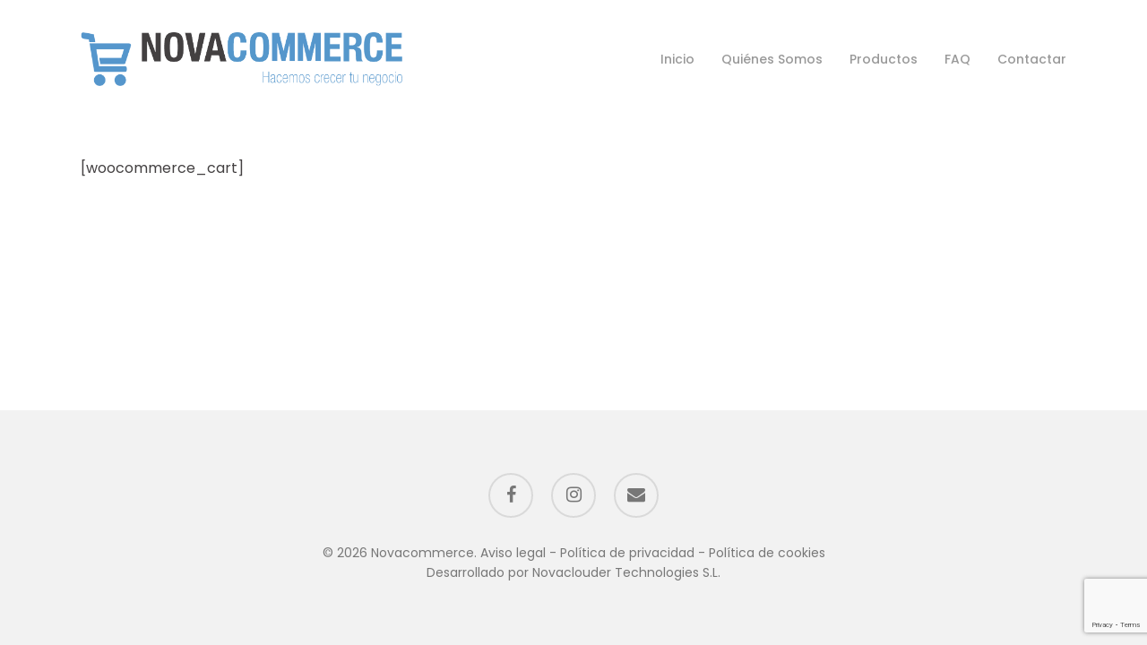

--- FILE ---
content_type: text/html; charset=utf-8
request_url: https://www.google.com/recaptcha/api2/anchor?ar=1&k=6LfYbFoaAAAAAFminibgGKuF1Or1EPtK1cF83XNk&co=aHR0cHM6Ly9ub3ZhY29tbWVyY2UuZXM6NDQz&hl=en&v=PoyoqOPhxBO7pBk68S4YbpHZ&size=invisible&anchor-ms=20000&execute-ms=30000&cb=bderefc5xq10
body_size: 48627
content:
<!DOCTYPE HTML><html dir="ltr" lang="en"><head><meta http-equiv="Content-Type" content="text/html; charset=UTF-8">
<meta http-equiv="X-UA-Compatible" content="IE=edge">
<title>reCAPTCHA</title>
<style type="text/css">
/* cyrillic-ext */
@font-face {
  font-family: 'Roboto';
  font-style: normal;
  font-weight: 400;
  font-stretch: 100%;
  src: url(//fonts.gstatic.com/s/roboto/v48/KFO7CnqEu92Fr1ME7kSn66aGLdTylUAMa3GUBHMdazTgWw.woff2) format('woff2');
  unicode-range: U+0460-052F, U+1C80-1C8A, U+20B4, U+2DE0-2DFF, U+A640-A69F, U+FE2E-FE2F;
}
/* cyrillic */
@font-face {
  font-family: 'Roboto';
  font-style: normal;
  font-weight: 400;
  font-stretch: 100%;
  src: url(//fonts.gstatic.com/s/roboto/v48/KFO7CnqEu92Fr1ME7kSn66aGLdTylUAMa3iUBHMdazTgWw.woff2) format('woff2');
  unicode-range: U+0301, U+0400-045F, U+0490-0491, U+04B0-04B1, U+2116;
}
/* greek-ext */
@font-face {
  font-family: 'Roboto';
  font-style: normal;
  font-weight: 400;
  font-stretch: 100%;
  src: url(//fonts.gstatic.com/s/roboto/v48/KFO7CnqEu92Fr1ME7kSn66aGLdTylUAMa3CUBHMdazTgWw.woff2) format('woff2');
  unicode-range: U+1F00-1FFF;
}
/* greek */
@font-face {
  font-family: 'Roboto';
  font-style: normal;
  font-weight: 400;
  font-stretch: 100%;
  src: url(//fonts.gstatic.com/s/roboto/v48/KFO7CnqEu92Fr1ME7kSn66aGLdTylUAMa3-UBHMdazTgWw.woff2) format('woff2');
  unicode-range: U+0370-0377, U+037A-037F, U+0384-038A, U+038C, U+038E-03A1, U+03A3-03FF;
}
/* math */
@font-face {
  font-family: 'Roboto';
  font-style: normal;
  font-weight: 400;
  font-stretch: 100%;
  src: url(//fonts.gstatic.com/s/roboto/v48/KFO7CnqEu92Fr1ME7kSn66aGLdTylUAMawCUBHMdazTgWw.woff2) format('woff2');
  unicode-range: U+0302-0303, U+0305, U+0307-0308, U+0310, U+0312, U+0315, U+031A, U+0326-0327, U+032C, U+032F-0330, U+0332-0333, U+0338, U+033A, U+0346, U+034D, U+0391-03A1, U+03A3-03A9, U+03B1-03C9, U+03D1, U+03D5-03D6, U+03F0-03F1, U+03F4-03F5, U+2016-2017, U+2034-2038, U+203C, U+2040, U+2043, U+2047, U+2050, U+2057, U+205F, U+2070-2071, U+2074-208E, U+2090-209C, U+20D0-20DC, U+20E1, U+20E5-20EF, U+2100-2112, U+2114-2115, U+2117-2121, U+2123-214F, U+2190, U+2192, U+2194-21AE, U+21B0-21E5, U+21F1-21F2, U+21F4-2211, U+2213-2214, U+2216-22FF, U+2308-230B, U+2310, U+2319, U+231C-2321, U+2336-237A, U+237C, U+2395, U+239B-23B7, U+23D0, U+23DC-23E1, U+2474-2475, U+25AF, U+25B3, U+25B7, U+25BD, U+25C1, U+25CA, U+25CC, U+25FB, U+266D-266F, U+27C0-27FF, U+2900-2AFF, U+2B0E-2B11, U+2B30-2B4C, U+2BFE, U+3030, U+FF5B, U+FF5D, U+1D400-1D7FF, U+1EE00-1EEFF;
}
/* symbols */
@font-face {
  font-family: 'Roboto';
  font-style: normal;
  font-weight: 400;
  font-stretch: 100%;
  src: url(//fonts.gstatic.com/s/roboto/v48/KFO7CnqEu92Fr1ME7kSn66aGLdTylUAMaxKUBHMdazTgWw.woff2) format('woff2');
  unicode-range: U+0001-000C, U+000E-001F, U+007F-009F, U+20DD-20E0, U+20E2-20E4, U+2150-218F, U+2190, U+2192, U+2194-2199, U+21AF, U+21E6-21F0, U+21F3, U+2218-2219, U+2299, U+22C4-22C6, U+2300-243F, U+2440-244A, U+2460-24FF, U+25A0-27BF, U+2800-28FF, U+2921-2922, U+2981, U+29BF, U+29EB, U+2B00-2BFF, U+4DC0-4DFF, U+FFF9-FFFB, U+10140-1018E, U+10190-1019C, U+101A0, U+101D0-101FD, U+102E0-102FB, U+10E60-10E7E, U+1D2C0-1D2D3, U+1D2E0-1D37F, U+1F000-1F0FF, U+1F100-1F1AD, U+1F1E6-1F1FF, U+1F30D-1F30F, U+1F315, U+1F31C, U+1F31E, U+1F320-1F32C, U+1F336, U+1F378, U+1F37D, U+1F382, U+1F393-1F39F, U+1F3A7-1F3A8, U+1F3AC-1F3AF, U+1F3C2, U+1F3C4-1F3C6, U+1F3CA-1F3CE, U+1F3D4-1F3E0, U+1F3ED, U+1F3F1-1F3F3, U+1F3F5-1F3F7, U+1F408, U+1F415, U+1F41F, U+1F426, U+1F43F, U+1F441-1F442, U+1F444, U+1F446-1F449, U+1F44C-1F44E, U+1F453, U+1F46A, U+1F47D, U+1F4A3, U+1F4B0, U+1F4B3, U+1F4B9, U+1F4BB, U+1F4BF, U+1F4C8-1F4CB, U+1F4D6, U+1F4DA, U+1F4DF, U+1F4E3-1F4E6, U+1F4EA-1F4ED, U+1F4F7, U+1F4F9-1F4FB, U+1F4FD-1F4FE, U+1F503, U+1F507-1F50B, U+1F50D, U+1F512-1F513, U+1F53E-1F54A, U+1F54F-1F5FA, U+1F610, U+1F650-1F67F, U+1F687, U+1F68D, U+1F691, U+1F694, U+1F698, U+1F6AD, U+1F6B2, U+1F6B9-1F6BA, U+1F6BC, U+1F6C6-1F6CF, U+1F6D3-1F6D7, U+1F6E0-1F6EA, U+1F6F0-1F6F3, U+1F6F7-1F6FC, U+1F700-1F7FF, U+1F800-1F80B, U+1F810-1F847, U+1F850-1F859, U+1F860-1F887, U+1F890-1F8AD, U+1F8B0-1F8BB, U+1F8C0-1F8C1, U+1F900-1F90B, U+1F93B, U+1F946, U+1F984, U+1F996, U+1F9E9, U+1FA00-1FA6F, U+1FA70-1FA7C, U+1FA80-1FA89, U+1FA8F-1FAC6, U+1FACE-1FADC, U+1FADF-1FAE9, U+1FAF0-1FAF8, U+1FB00-1FBFF;
}
/* vietnamese */
@font-face {
  font-family: 'Roboto';
  font-style: normal;
  font-weight: 400;
  font-stretch: 100%;
  src: url(//fonts.gstatic.com/s/roboto/v48/KFO7CnqEu92Fr1ME7kSn66aGLdTylUAMa3OUBHMdazTgWw.woff2) format('woff2');
  unicode-range: U+0102-0103, U+0110-0111, U+0128-0129, U+0168-0169, U+01A0-01A1, U+01AF-01B0, U+0300-0301, U+0303-0304, U+0308-0309, U+0323, U+0329, U+1EA0-1EF9, U+20AB;
}
/* latin-ext */
@font-face {
  font-family: 'Roboto';
  font-style: normal;
  font-weight: 400;
  font-stretch: 100%;
  src: url(//fonts.gstatic.com/s/roboto/v48/KFO7CnqEu92Fr1ME7kSn66aGLdTylUAMa3KUBHMdazTgWw.woff2) format('woff2');
  unicode-range: U+0100-02BA, U+02BD-02C5, U+02C7-02CC, U+02CE-02D7, U+02DD-02FF, U+0304, U+0308, U+0329, U+1D00-1DBF, U+1E00-1E9F, U+1EF2-1EFF, U+2020, U+20A0-20AB, U+20AD-20C0, U+2113, U+2C60-2C7F, U+A720-A7FF;
}
/* latin */
@font-face {
  font-family: 'Roboto';
  font-style: normal;
  font-weight: 400;
  font-stretch: 100%;
  src: url(//fonts.gstatic.com/s/roboto/v48/KFO7CnqEu92Fr1ME7kSn66aGLdTylUAMa3yUBHMdazQ.woff2) format('woff2');
  unicode-range: U+0000-00FF, U+0131, U+0152-0153, U+02BB-02BC, U+02C6, U+02DA, U+02DC, U+0304, U+0308, U+0329, U+2000-206F, U+20AC, U+2122, U+2191, U+2193, U+2212, U+2215, U+FEFF, U+FFFD;
}
/* cyrillic-ext */
@font-face {
  font-family: 'Roboto';
  font-style: normal;
  font-weight: 500;
  font-stretch: 100%;
  src: url(//fonts.gstatic.com/s/roboto/v48/KFO7CnqEu92Fr1ME7kSn66aGLdTylUAMa3GUBHMdazTgWw.woff2) format('woff2');
  unicode-range: U+0460-052F, U+1C80-1C8A, U+20B4, U+2DE0-2DFF, U+A640-A69F, U+FE2E-FE2F;
}
/* cyrillic */
@font-face {
  font-family: 'Roboto';
  font-style: normal;
  font-weight: 500;
  font-stretch: 100%;
  src: url(//fonts.gstatic.com/s/roboto/v48/KFO7CnqEu92Fr1ME7kSn66aGLdTylUAMa3iUBHMdazTgWw.woff2) format('woff2');
  unicode-range: U+0301, U+0400-045F, U+0490-0491, U+04B0-04B1, U+2116;
}
/* greek-ext */
@font-face {
  font-family: 'Roboto';
  font-style: normal;
  font-weight: 500;
  font-stretch: 100%;
  src: url(//fonts.gstatic.com/s/roboto/v48/KFO7CnqEu92Fr1ME7kSn66aGLdTylUAMa3CUBHMdazTgWw.woff2) format('woff2');
  unicode-range: U+1F00-1FFF;
}
/* greek */
@font-face {
  font-family: 'Roboto';
  font-style: normal;
  font-weight: 500;
  font-stretch: 100%;
  src: url(//fonts.gstatic.com/s/roboto/v48/KFO7CnqEu92Fr1ME7kSn66aGLdTylUAMa3-UBHMdazTgWw.woff2) format('woff2');
  unicode-range: U+0370-0377, U+037A-037F, U+0384-038A, U+038C, U+038E-03A1, U+03A3-03FF;
}
/* math */
@font-face {
  font-family: 'Roboto';
  font-style: normal;
  font-weight: 500;
  font-stretch: 100%;
  src: url(//fonts.gstatic.com/s/roboto/v48/KFO7CnqEu92Fr1ME7kSn66aGLdTylUAMawCUBHMdazTgWw.woff2) format('woff2');
  unicode-range: U+0302-0303, U+0305, U+0307-0308, U+0310, U+0312, U+0315, U+031A, U+0326-0327, U+032C, U+032F-0330, U+0332-0333, U+0338, U+033A, U+0346, U+034D, U+0391-03A1, U+03A3-03A9, U+03B1-03C9, U+03D1, U+03D5-03D6, U+03F0-03F1, U+03F4-03F5, U+2016-2017, U+2034-2038, U+203C, U+2040, U+2043, U+2047, U+2050, U+2057, U+205F, U+2070-2071, U+2074-208E, U+2090-209C, U+20D0-20DC, U+20E1, U+20E5-20EF, U+2100-2112, U+2114-2115, U+2117-2121, U+2123-214F, U+2190, U+2192, U+2194-21AE, U+21B0-21E5, U+21F1-21F2, U+21F4-2211, U+2213-2214, U+2216-22FF, U+2308-230B, U+2310, U+2319, U+231C-2321, U+2336-237A, U+237C, U+2395, U+239B-23B7, U+23D0, U+23DC-23E1, U+2474-2475, U+25AF, U+25B3, U+25B7, U+25BD, U+25C1, U+25CA, U+25CC, U+25FB, U+266D-266F, U+27C0-27FF, U+2900-2AFF, U+2B0E-2B11, U+2B30-2B4C, U+2BFE, U+3030, U+FF5B, U+FF5D, U+1D400-1D7FF, U+1EE00-1EEFF;
}
/* symbols */
@font-face {
  font-family: 'Roboto';
  font-style: normal;
  font-weight: 500;
  font-stretch: 100%;
  src: url(//fonts.gstatic.com/s/roboto/v48/KFO7CnqEu92Fr1ME7kSn66aGLdTylUAMaxKUBHMdazTgWw.woff2) format('woff2');
  unicode-range: U+0001-000C, U+000E-001F, U+007F-009F, U+20DD-20E0, U+20E2-20E4, U+2150-218F, U+2190, U+2192, U+2194-2199, U+21AF, U+21E6-21F0, U+21F3, U+2218-2219, U+2299, U+22C4-22C6, U+2300-243F, U+2440-244A, U+2460-24FF, U+25A0-27BF, U+2800-28FF, U+2921-2922, U+2981, U+29BF, U+29EB, U+2B00-2BFF, U+4DC0-4DFF, U+FFF9-FFFB, U+10140-1018E, U+10190-1019C, U+101A0, U+101D0-101FD, U+102E0-102FB, U+10E60-10E7E, U+1D2C0-1D2D3, U+1D2E0-1D37F, U+1F000-1F0FF, U+1F100-1F1AD, U+1F1E6-1F1FF, U+1F30D-1F30F, U+1F315, U+1F31C, U+1F31E, U+1F320-1F32C, U+1F336, U+1F378, U+1F37D, U+1F382, U+1F393-1F39F, U+1F3A7-1F3A8, U+1F3AC-1F3AF, U+1F3C2, U+1F3C4-1F3C6, U+1F3CA-1F3CE, U+1F3D4-1F3E0, U+1F3ED, U+1F3F1-1F3F3, U+1F3F5-1F3F7, U+1F408, U+1F415, U+1F41F, U+1F426, U+1F43F, U+1F441-1F442, U+1F444, U+1F446-1F449, U+1F44C-1F44E, U+1F453, U+1F46A, U+1F47D, U+1F4A3, U+1F4B0, U+1F4B3, U+1F4B9, U+1F4BB, U+1F4BF, U+1F4C8-1F4CB, U+1F4D6, U+1F4DA, U+1F4DF, U+1F4E3-1F4E6, U+1F4EA-1F4ED, U+1F4F7, U+1F4F9-1F4FB, U+1F4FD-1F4FE, U+1F503, U+1F507-1F50B, U+1F50D, U+1F512-1F513, U+1F53E-1F54A, U+1F54F-1F5FA, U+1F610, U+1F650-1F67F, U+1F687, U+1F68D, U+1F691, U+1F694, U+1F698, U+1F6AD, U+1F6B2, U+1F6B9-1F6BA, U+1F6BC, U+1F6C6-1F6CF, U+1F6D3-1F6D7, U+1F6E0-1F6EA, U+1F6F0-1F6F3, U+1F6F7-1F6FC, U+1F700-1F7FF, U+1F800-1F80B, U+1F810-1F847, U+1F850-1F859, U+1F860-1F887, U+1F890-1F8AD, U+1F8B0-1F8BB, U+1F8C0-1F8C1, U+1F900-1F90B, U+1F93B, U+1F946, U+1F984, U+1F996, U+1F9E9, U+1FA00-1FA6F, U+1FA70-1FA7C, U+1FA80-1FA89, U+1FA8F-1FAC6, U+1FACE-1FADC, U+1FADF-1FAE9, U+1FAF0-1FAF8, U+1FB00-1FBFF;
}
/* vietnamese */
@font-face {
  font-family: 'Roboto';
  font-style: normal;
  font-weight: 500;
  font-stretch: 100%;
  src: url(//fonts.gstatic.com/s/roboto/v48/KFO7CnqEu92Fr1ME7kSn66aGLdTylUAMa3OUBHMdazTgWw.woff2) format('woff2');
  unicode-range: U+0102-0103, U+0110-0111, U+0128-0129, U+0168-0169, U+01A0-01A1, U+01AF-01B0, U+0300-0301, U+0303-0304, U+0308-0309, U+0323, U+0329, U+1EA0-1EF9, U+20AB;
}
/* latin-ext */
@font-face {
  font-family: 'Roboto';
  font-style: normal;
  font-weight: 500;
  font-stretch: 100%;
  src: url(//fonts.gstatic.com/s/roboto/v48/KFO7CnqEu92Fr1ME7kSn66aGLdTylUAMa3KUBHMdazTgWw.woff2) format('woff2');
  unicode-range: U+0100-02BA, U+02BD-02C5, U+02C7-02CC, U+02CE-02D7, U+02DD-02FF, U+0304, U+0308, U+0329, U+1D00-1DBF, U+1E00-1E9F, U+1EF2-1EFF, U+2020, U+20A0-20AB, U+20AD-20C0, U+2113, U+2C60-2C7F, U+A720-A7FF;
}
/* latin */
@font-face {
  font-family: 'Roboto';
  font-style: normal;
  font-weight: 500;
  font-stretch: 100%;
  src: url(//fonts.gstatic.com/s/roboto/v48/KFO7CnqEu92Fr1ME7kSn66aGLdTylUAMa3yUBHMdazQ.woff2) format('woff2');
  unicode-range: U+0000-00FF, U+0131, U+0152-0153, U+02BB-02BC, U+02C6, U+02DA, U+02DC, U+0304, U+0308, U+0329, U+2000-206F, U+20AC, U+2122, U+2191, U+2193, U+2212, U+2215, U+FEFF, U+FFFD;
}
/* cyrillic-ext */
@font-face {
  font-family: 'Roboto';
  font-style: normal;
  font-weight: 900;
  font-stretch: 100%;
  src: url(//fonts.gstatic.com/s/roboto/v48/KFO7CnqEu92Fr1ME7kSn66aGLdTylUAMa3GUBHMdazTgWw.woff2) format('woff2');
  unicode-range: U+0460-052F, U+1C80-1C8A, U+20B4, U+2DE0-2DFF, U+A640-A69F, U+FE2E-FE2F;
}
/* cyrillic */
@font-face {
  font-family: 'Roboto';
  font-style: normal;
  font-weight: 900;
  font-stretch: 100%;
  src: url(//fonts.gstatic.com/s/roboto/v48/KFO7CnqEu92Fr1ME7kSn66aGLdTylUAMa3iUBHMdazTgWw.woff2) format('woff2');
  unicode-range: U+0301, U+0400-045F, U+0490-0491, U+04B0-04B1, U+2116;
}
/* greek-ext */
@font-face {
  font-family: 'Roboto';
  font-style: normal;
  font-weight: 900;
  font-stretch: 100%;
  src: url(//fonts.gstatic.com/s/roboto/v48/KFO7CnqEu92Fr1ME7kSn66aGLdTylUAMa3CUBHMdazTgWw.woff2) format('woff2');
  unicode-range: U+1F00-1FFF;
}
/* greek */
@font-face {
  font-family: 'Roboto';
  font-style: normal;
  font-weight: 900;
  font-stretch: 100%;
  src: url(//fonts.gstatic.com/s/roboto/v48/KFO7CnqEu92Fr1ME7kSn66aGLdTylUAMa3-UBHMdazTgWw.woff2) format('woff2');
  unicode-range: U+0370-0377, U+037A-037F, U+0384-038A, U+038C, U+038E-03A1, U+03A3-03FF;
}
/* math */
@font-face {
  font-family: 'Roboto';
  font-style: normal;
  font-weight: 900;
  font-stretch: 100%;
  src: url(//fonts.gstatic.com/s/roboto/v48/KFO7CnqEu92Fr1ME7kSn66aGLdTylUAMawCUBHMdazTgWw.woff2) format('woff2');
  unicode-range: U+0302-0303, U+0305, U+0307-0308, U+0310, U+0312, U+0315, U+031A, U+0326-0327, U+032C, U+032F-0330, U+0332-0333, U+0338, U+033A, U+0346, U+034D, U+0391-03A1, U+03A3-03A9, U+03B1-03C9, U+03D1, U+03D5-03D6, U+03F0-03F1, U+03F4-03F5, U+2016-2017, U+2034-2038, U+203C, U+2040, U+2043, U+2047, U+2050, U+2057, U+205F, U+2070-2071, U+2074-208E, U+2090-209C, U+20D0-20DC, U+20E1, U+20E5-20EF, U+2100-2112, U+2114-2115, U+2117-2121, U+2123-214F, U+2190, U+2192, U+2194-21AE, U+21B0-21E5, U+21F1-21F2, U+21F4-2211, U+2213-2214, U+2216-22FF, U+2308-230B, U+2310, U+2319, U+231C-2321, U+2336-237A, U+237C, U+2395, U+239B-23B7, U+23D0, U+23DC-23E1, U+2474-2475, U+25AF, U+25B3, U+25B7, U+25BD, U+25C1, U+25CA, U+25CC, U+25FB, U+266D-266F, U+27C0-27FF, U+2900-2AFF, U+2B0E-2B11, U+2B30-2B4C, U+2BFE, U+3030, U+FF5B, U+FF5D, U+1D400-1D7FF, U+1EE00-1EEFF;
}
/* symbols */
@font-face {
  font-family: 'Roboto';
  font-style: normal;
  font-weight: 900;
  font-stretch: 100%;
  src: url(//fonts.gstatic.com/s/roboto/v48/KFO7CnqEu92Fr1ME7kSn66aGLdTylUAMaxKUBHMdazTgWw.woff2) format('woff2');
  unicode-range: U+0001-000C, U+000E-001F, U+007F-009F, U+20DD-20E0, U+20E2-20E4, U+2150-218F, U+2190, U+2192, U+2194-2199, U+21AF, U+21E6-21F0, U+21F3, U+2218-2219, U+2299, U+22C4-22C6, U+2300-243F, U+2440-244A, U+2460-24FF, U+25A0-27BF, U+2800-28FF, U+2921-2922, U+2981, U+29BF, U+29EB, U+2B00-2BFF, U+4DC0-4DFF, U+FFF9-FFFB, U+10140-1018E, U+10190-1019C, U+101A0, U+101D0-101FD, U+102E0-102FB, U+10E60-10E7E, U+1D2C0-1D2D3, U+1D2E0-1D37F, U+1F000-1F0FF, U+1F100-1F1AD, U+1F1E6-1F1FF, U+1F30D-1F30F, U+1F315, U+1F31C, U+1F31E, U+1F320-1F32C, U+1F336, U+1F378, U+1F37D, U+1F382, U+1F393-1F39F, U+1F3A7-1F3A8, U+1F3AC-1F3AF, U+1F3C2, U+1F3C4-1F3C6, U+1F3CA-1F3CE, U+1F3D4-1F3E0, U+1F3ED, U+1F3F1-1F3F3, U+1F3F5-1F3F7, U+1F408, U+1F415, U+1F41F, U+1F426, U+1F43F, U+1F441-1F442, U+1F444, U+1F446-1F449, U+1F44C-1F44E, U+1F453, U+1F46A, U+1F47D, U+1F4A3, U+1F4B0, U+1F4B3, U+1F4B9, U+1F4BB, U+1F4BF, U+1F4C8-1F4CB, U+1F4D6, U+1F4DA, U+1F4DF, U+1F4E3-1F4E6, U+1F4EA-1F4ED, U+1F4F7, U+1F4F9-1F4FB, U+1F4FD-1F4FE, U+1F503, U+1F507-1F50B, U+1F50D, U+1F512-1F513, U+1F53E-1F54A, U+1F54F-1F5FA, U+1F610, U+1F650-1F67F, U+1F687, U+1F68D, U+1F691, U+1F694, U+1F698, U+1F6AD, U+1F6B2, U+1F6B9-1F6BA, U+1F6BC, U+1F6C6-1F6CF, U+1F6D3-1F6D7, U+1F6E0-1F6EA, U+1F6F0-1F6F3, U+1F6F7-1F6FC, U+1F700-1F7FF, U+1F800-1F80B, U+1F810-1F847, U+1F850-1F859, U+1F860-1F887, U+1F890-1F8AD, U+1F8B0-1F8BB, U+1F8C0-1F8C1, U+1F900-1F90B, U+1F93B, U+1F946, U+1F984, U+1F996, U+1F9E9, U+1FA00-1FA6F, U+1FA70-1FA7C, U+1FA80-1FA89, U+1FA8F-1FAC6, U+1FACE-1FADC, U+1FADF-1FAE9, U+1FAF0-1FAF8, U+1FB00-1FBFF;
}
/* vietnamese */
@font-face {
  font-family: 'Roboto';
  font-style: normal;
  font-weight: 900;
  font-stretch: 100%;
  src: url(//fonts.gstatic.com/s/roboto/v48/KFO7CnqEu92Fr1ME7kSn66aGLdTylUAMa3OUBHMdazTgWw.woff2) format('woff2');
  unicode-range: U+0102-0103, U+0110-0111, U+0128-0129, U+0168-0169, U+01A0-01A1, U+01AF-01B0, U+0300-0301, U+0303-0304, U+0308-0309, U+0323, U+0329, U+1EA0-1EF9, U+20AB;
}
/* latin-ext */
@font-face {
  font-family: 'Roboto';
  font-style: normal;
  font-weight: 900;
  font-stretch: 100%;
  src: url(//fonts.gstatic.com/s/roboto/v48/KFO7CnqEu92Fr1ME7kSn66aGLdTylUAMa3KUBHMdazTgWw.woff2) format('woff2');
  unicode-range: U+0100-02BA, U+02BD-02C5, U+02C7-02CC, U+02CE-02D7, U+02DD-02FF, U+0304, U+0308, U+0329, U+1D00-1DBF, U+1E00-1E9F, U+1EF2-1EFF, U+2020, U+20A0-20AB, U+20AD-20C0, U+2113, U+2C60-2C7F, U+A720-A7FF;
}
/* latin */
@font-face {
  font-family: 'Roboto';
  font-style: normal;
  font-weight: 900;
  font-stretch: 100%;
  src: url(//fonts.gstatic.com/s/roboto/v48/KFO7CnqEu92Fr1ME7kSn66aGLdTylUAMa3yUBHMdazQ.woff2) format('woff2');
  unicode-range: U+0000-00FF, U+0131, U+0152-0153, U+02BB-02BC, U+02C6, U+02DA, U+02DC, U+0304, U+0308, U+0329, U+2000-206F, U+20AC, U+2122, U+2191, U+2193, U+2212, U+2215, U+FEFF, U+FFFD;
}

</style>
<link rel="stylesheet" type="text/css" href="https://www.gstatic.com/recaptcha/releases/PoyoqOPhxBO7pBk68S4YbpHZ/styles__ltr.css">
<script nonce="ecb115c5YQ1W2m1SsA-Nkg" type="text/javascript">window['__recaptcha_api'] = 'https://www.google.com/recaptcha/api2/';</script>
<script type="text/javascript" src="https://www.gstatic.com/recaptcha/releases/PoyoqOPhxBO7pBk68S4YbpHZ/recaptcha__en.js" nonce="ecb115c5YQ1W2m1SsA-Nkg">
      
    </script></head>
<body><div id="rc-anchor-alert" class="rc-anchor-alert"></div>
<input type="hidden" id="recaptcha-token" value="[base64]">
<script type="text/javascript" nonce="ecb115c5YQ1W2m1SsA-Nkg">
      recaptcha.anchor.Main.init("[\x22ainput\x22,[\x22bgdata\x22,\x22\x22,\[base64]/[base64]/[base64]/[base64]/[base64]/UltsKytdPUU6KEU8MjA0OD9SW2wrK109RT4+NnwxOTI6KChFJjY0NTEyKT09NTUyOTYmJk0rMTxjLmxlbmd0aCYmKGMuY2hhckNvZGVBdChNKzEpJjY0NTEyKT09NTYzMjA/[base64]/[base64]/[base64]/[base64]/[base64]/[base64]/[base64]\x22,\[base64]\\u003d\x22,\x22Fl06wrtpw4MmDcOXwqx+w6XDqx9dYWrCjsK7w5UCwoEaKgIaw5HDosKuPMKjWhvCgsOFw5jCosK8w7vDiMK+wo3CvS7DrsK/woUtwp/CicKjB0fCgjtdR8KIworDvcOzwq4cw45FQMOlw7RpG8OmSsOuwo3DvjswwqTDm8OSbMKzwptlNncKwppNw43Cs8O7wprCgQjCusOybgTDjMOfwo/[base64]/CrURAwr9Mw7bCscOHRwh3OV5YRsOHUMKCXMKBw43CisO5wooVwo8rTUTCv8OWOiYnwrzDtsKGcjo1S8KBJGzCrUMYwqsKDsO1w6gDwoJTJXRJNwYyw44JM8Kdw4/Dkz8fRRLCgMKqRETCpsOkw7BkJRpgHE7Dg0zCuMKJw43DrcKgEsO7w6cyw7jCm8KeGcONfsOmOV1gw5d6MsOJwo5/w5vChmzCkMKbN8Kzwp/Cg2jDhnLCvsKPW2pVwrIjSTrCul3DswDCqcKHHjRjwrrDolPCvcOiw5PDhcKZJzURe8O5wpTCnyzDp8KbMWl+w4Qcwo3DlHfDrghuMMO5w6nCisOhIEvDpMKmXDnDp8ONUyjCncOXWVnCr3UqPMKJfsObwpHCrMKSwoTCumfDmcKZwo1xccOlwodIwpPCinXCjD/DncKfEBjCoArCt8OzMELDi8O+w6nCqnlEPsO4QiXDlsKCfcOTZMK8w7UkwoF+wofCq8KhworCt8KEwposwpnCrcOpwr/DmHnDpFdYEjpCTDRGw4RiJ8O7wq9zwqbDl3QCJ2jCg1sgw6UXwqldw7TDlRTCvW8Ww4/[base64]/Csk/DlcKpQVfDqioxBS7DvgXDocORw5IIfWpuJsOMw6rCgkddwqrCoMOTw5scwpZSw7Qgw60UJcKBwpjCusO6w68FPDBjacKCeF7ChcKTDcKzw55pw4Unw697SXgPwpTCjcKXw5rDgVoSw6pKwoMkw6kLwqvCnmvCji/Dg8KuYgXCvsO+fCLCkcO2GmXDhcOnQlotWFxqwpLDj00iwrYMw4FTw7I/w5NxaQzCpENRO8KawqPCmMKRVsKBZCbDikEfw5IIwq/CgMOoRlRbw7zDrsKVHk3Ch8KVw4TClEbDs8KnwqdVKcKKw4NsfCHDgsKVwoPDjw/CvSLDv8OjLELCp8O/c3bDuMKNw5A2w4XCvDdHwqXCgWjDiAfDr8O4w4TDpUcOw4DDo8K4wofDkmjCjMOywr/Do8OGa8KkJjsjLMOzcGBjHHcNw64mw4rDnAzCnmHDlsOyCTnCowvCpsOyPsKVw4PCk8Ofw5cgw5HDuEjCqGoaSWQMw4nDlTjDgMOIw5nCnMKjWsOSw787FAhWwqspPF1RHzdEKcOGDyXDjcK/[base64]/w73CoMK0w5lNKF5LQMOQWcK9wovCu8KHNUvDmMKCw79cfsKIwpoGw4YVw5nDuMOMcMOpeno1ccO1WjjDgMOBDnl4w7MkwrpkJcOURcKlOElSw7lDw6rCk8KvOybDuMKyw6fDvGEEXsKaaDBAD8OOEWHChMKkeMKZOcKTKVrCpHTCr8K4QXE/[base64]/DgSPCrwExwr7Dv8Kww6wZwpjCgkQyDMOOWGE0wop/MsKYcAnCj8KgWiXDg10hwqdsbsK3BMOBw6FaWsKrfAzDnVx/[base64]/wrbDocKfw7XDjGvCmU3CsRdcKcOVZ8KiEALDj8OHw4RSw6MnehjCuwjChsKCwpnChcKvwqDDosK9wrDCrFXDkSY6DHTCnCBmwpTDu8OrEjw4TAxyw6bCvcOHw4VsfsOXW8KsIkMAwoPDh8OUwp/Ct8KDGDLCisKOw6J0w4HCgTIcLcODw4pCCSXDs8OAV8OZFFfCrUksZmMXQ8O2Y8KlwqImLcOywrbCmyhDw47CpsOHw5DCjMKYwqPCm8KGYsK/dcKhw6hudcKyw4R0M8Oww5bDsMKARsKawqoWHcOpwqZbwqXDl8OTIcOCLmHDmTsBccKaw4gzwqFqw7pdw7N6wrTCnAlje8O0HMKcwo1GwqfDiMOeUcKKdzPCvMKVw5LCo8O0wrgeBcKUw4jDlRIFPsKBwpsOaUB2W8Ozwpd3NR5ewpc9wq9mwoPDvsKiw4Rpw6ldw5/ClDxnbcK6w6bCmcKnw7fDuTHCtcKTGmEhwoUfN8KJw69SNnDCkVbDpXMAwrjDtCXDvE/ClMK9ScOKwqNxwrzClnHCnGzDo8K+BiTDv8Oyf8OGw5zDozdme2rCpMKNPnvDuGc/w77Dn8K4DlPDlcOnw58YwpJdYcK9FMKyJFfCrGPDlz0Xw4ADeVHCgsK/w6nCs8OVw5HChcOfw48Lwq04woDCvsKVwrLCgMO3woYnw5rChA3CuGZnw6fDicKtw7bDn8OUwoHDmcOuU2zCl8KvZkwOMcKlIcK6XhDCp8KKwqlPw7rCk8OzwrnDnjleZMKNMMO7wpDCjMKlPzXDohhSw43CpcKjwqbDr8K3wo8/w7Mjwr7DtsOgw4HDo8KmXcKHbj3Dl8KZKcKqcBrDgcKiOk/Cj8OJYUXCkMKnQsO7cMOpwrwLw6sYwpNgwqzDvR3DgMOWcMKcw7fDvhXDoAM9TSHCrFgNZ0PCuSPCvm/[base64]/DgU5LwpNPwr/CiSzDjsKcw4Y+LGoVM8Kkw73Cj8Okw4vCmcO0wrHCuzAlTcOow44vw5LDs8KaP1JwwoHCkUk+T8KewqHCm8OKDMKiwqUVD8KOB8K5aDR4w7QMX8Orw6DDsFTDucOObSovNDIEw7nDhxBVwo/Doh9WAMKXwqxkUMO6w4TDkmfCi8OewrbDr0lnMRjDhMKyLW/DtmZAeBjDgsOgwq/Dn8OAwoXCnRnCnMKxAxnCscKxwpULw6XDpGZEw4sfGcK+f8K9w63DncKjfEt+w7vDgDsNcSBlPcKfw4VVVMOVwrfDmlvDgQ1CdcOlMCLClcO1wr/Dg8K3wqbDh0Rseh8cfiRmPcKjw7ZYSV/Dt8KdU8KPOmfCvSrCkGfCgsOUw7HDuRrDl8OFw6DCnsOOVMKUDsOMHRLCjHwDRcKAw6LDsMKPwqTDgMKbw59zw71ww4HDk8KsRcKVwonCpE/[base64]/DpkDDqXzDuMKdKWNTU8Oyw5HDj8KTSltJw7LDlsKzwphoKMKhw4jDvldww4TDmQ9qwoHDli8zwrBUHMKgwosqw5pwWcOhZX7CoipfXMKUwoXCgcOGw7HClMOuw7JZdzXCnsOzwrDCmDloUMOZwqxOV8OAw75pEMOaw7rDtCRhw49NwpTCjmVpYcORwr/[base64]/wq7CkcKsCg7DlH7DrjZAWzbCpMOBwpsHSxV2wojCg2FzwoLCocKKJMO0woYUwod2wpNcwrcKwpvCmGvClE7DqTfDjB/[base64]/CpmEdw6kSacKXw69/O3UXw47CucKPLMKfwoc4XBTDhMO/aMKTwovCh8O1wqsiOMKNwo7DpMKASMK7WTLDo8OQwq/CqBLDkBTDtsKCw7vCp8KjBsODw47Ct8KOcSbCrUHDhnbDjMOwwqMdwpTDgXp/w6EOwrsPIcOdwpHDtz7DqcKXYMKfNCAFCcKMNFbChcKVGGZyF8Kpc8KJw7dNw4zCszJ/[base64]/DncOqwp8yJsO/XGRbDyM+w6TDq3bCnsOGdsOpwrchw7RWw5JtblHChkV3ASxwU0zDmQ3Dh8OQwoYHwoHCkcOob8Kkw4AOw5zDmQTDqljDoXV0Ukg8WcOhNmkiwqHCv0hKNcOJw69PeGPDsDttwpIUw6ZLfT7DsxMHw7DDr8KowrxZH8KXw4Egfh/Dsi0ZCQNGwrzCgsK1RFUew7nDmsKVwpHChcOWCsK3w6XDs8KOw7Vew67CgcOsw75pwqLCn8OkwqDDmDodwrTCuknDisKVKUHCsRjCmyrCpRd9IMK7E0nCqDtOw51uw6ogwo3DpDVOwplgwrbCmcK9w5tHwpLCtMKaECppCsKHbMOjMsOWwoHCuXbCpjXCuAspw6/CjEfDkkM0ZsKxwqPCmMKtw6jDhMOewp7CgcKaWcK/wobCkHHDpzfDs8KJbcKsMsK+PQ9vw7PClGfDt8O2EcObbsKDExg0XsOyWcOuPiPClxsKRMKGwq/CrcOtw77CvUhcw6Azw6J7w5xYwqTDlTbDhG0Ew5TDhjbCoMOMeEIKw7kBw5U3wpBRFsOqw69qFMKLwo7DncKNYMKhLgtzw7PDicKQZg0vJy7Ci8Oow6HChBvClgfCncOCYy3Dr8OQw6jCrj0abMOrwpgjSFM+fsO5wpTDhBLDsSk0woEIfsK8TmV+wp/DucKMeiAtHhHDuMK2TlrCsTXCu8K5TsOjX0MTwoJQVMKswpXCr3VCJ8O+fcKBakrCmMOtwosqw5DDpnnCucOZwoIgKTZCw6HCtcK/wqNMwohiGsOqFmZzwoXCnMKLZ2DCrR/DohMEfsOjw6MHGMOIeCFEw63DoF01TsKQCsOkwqHCg8KVC8K0wpTCmUDCjMOBVVwCT0oeTGHCgDXDqcKgQ8KNAMOYEzvDuTh1XA4WRcKGw54Pwq/DuRBULmxLLcKGwq5dSUhqbxY/wopSw5BwHz5TUcKuw6dRw74rRXo/OhJwcRHCs8OPGUchwonCn8KUL8K+KFvDvAfCozYxSAXCusKzXMKIS8OzwqLDjHDDrzd6w7/DlQrCvMKzwoscU8OGw51nwosZwp/DpsOCw6nDrcOYKsOMNAoPOsKEIWVZbMK4w7DDpATClsOUwqbCl8OAETLCsR4rfcOAPzzDhsOYPcOJZXrCusO1QsOHB8KGwrbDnzkHwpgXwoHDlsO0wrhtfgjDssOhw6skOyB1w79JD8OpGizDnsO8ZHBKw6/ChmoyGsODUmnDssOKw6XDhhvDtGjCksOzw5jCglEQbcKUMGTCjEDCg8Kqw4lUwpvDo8OUwpQVCVfDpB8fwoYiUMOzTFVBVMK7wol/b8OXwofDmMOgMETCvMKPw43CmiPDl8K8w7XDtcKrw4cWwoxkQHhQwrHCgSlUL8K4w4nCisOsXsOEw7vClcO0wpJGVA9vO8KNAcK1woY2DcOOBcOpBsOAw47DrW/Cv3LDo8KKwpHCmcKcw71NYsOqwoXDnFgGJwvCrg4Bw5AwwqUowrrCjHjDtcO3w7DDv015wo/Ci8ORKQXCu8OMw7pawpnCth9vw45PwrxYw6s+w5XDu8KrVsOww7xpwqlVHsKcOcO0biPCvH7DosOQfMKlfsKqwplQw5VvGcOLw7c8wrx+w7kZJMKcw53ClsO/dVUmwrs+wp/DgMO4E8KMw6bDl8Kswohbwr3DpMKew6rCq8OQJwgCwoVpw7kmKEFbw4RsAsOdIMOlwrJ4w5NqwonCtsKCwo9yNcKZwq/CgMOIYkzDsMOuVR9owoNJOBDDjsOVG8O8woTDg8KIw5zCtzgmw43CkMKjwogxwrvCugLCnMKbwozCjMKkw7Q1OR/Do0xQJcOIZsKcTsKGFcOyTcOVw59fDg7DmsKNccOWfzhoDcKKw4MVw6DCgsKdwrgwwonDhcOlw7fCikJzVSNZSzVAEj7DgsOIw5zCmMOaUQcBIBrCkMKYAnZxw4dSYkBCw6UBcTZVasKhw4/Cql8VL8K1cMO1Y8Olwo0Ew4nCvjchw7XCtcOdR8KpRsKjI8O7w48KTRHDgHzDn8OmB8OeO1vChlciNX59woQDwrfDkMKlw7UgQsOcwpQgw7/[base64]/Do8OwLzXDgMKLw6ptwrrDlwcpw7JuK8KYw7HCmcKhC8OFAW7DhyNZfWjCgMKkCW7Dp0vDpsKkwrjDscOQw70fbSPCj3TCuH8YwqV/RMKJFsKtW2bDs8KawqQ9wq5uWkXCrw/CjcKmDj9ENC4ee3/CtMKEwpQnw6rCo8OIwoFzNTctbGUWf8KmFcKdwpkqbMK0w6tLwqNhw4HCnB3CpBXClMO9RGMlw4zCmSpXw73Do8KTw5QLw6ReDMKMwoMoEcKQw6Ubw4nDk8OXRsKUwpfDlcOJQsK+N8KlSMOLMCnCqTrDkzRSw5/CpzNbLVLCo8OXHMOiw4tgwpARd8O9woTDuMK5YF7Chil4w5DCrTnDhgcLwqtUw6DCknI8YSZpw57DhWtOwofDgMO7w5EkwoU3w7bCk8KOQiISNijDoGBhYcOYIsKjM1XCjcOnSVVgw5bDosO6w5/[base64]/[base64]/DhEIjwqnDn8OHwq3DkcK5fcOSIE1XQCBhwr46wrhYw6J/[base64]/[base64]/w7YgbBjDlcOUCcOADsKZcMKKUsKjTcKBe3F/fMOcSsOuThtJw7fChRTCsXbCmQ/Crk3DnGs4w7QzMMO4V2QuwpPDiXF2L0XCq2oEwqnDkDXDscK0w67CvUEDw5PCqg8VwpnChMOtwoHDq8O0CWrCh8KwJTwYw5spwq9GwobDhEzCqn/[base64]/CucO5KDrCtGLCnGN2c8OUwonCm1XDo3YdW1zDokXDsMKFw7kbQFQUTsOTRMKmwqrCuMOVBDrDhB3Du8OrN8OewojDlcKZe0/DkH7DgBlxwqLCsMOpN8O+Zzw8c3jDocKFO8OGM8KoDHbDsMKmKMKuGTrDlT3DpMOpQsOjwqBLwpTDiMOYw6bDqE8SL0/Dm1EbwovCr8KuU8KxwqrDlzbCtMOdwqzDq8KFenTCk8O4ekwEw5Y0W0XCvcOKw4DCtcOmLUAgw6Z4w7LDuVlDw4U3fEHDjwAjw53DhnvChQPDu8KEaxPDlsOzwo3DvsKew5wobggvw4oBGsOgNsKHNGLCncOgwrLCuMOKY8O6wqMfXsOcwp/CgMOpw6xUJcKiZ8K1awHCncO1wrcAwol9wovDkkbCm8OMw7bCglLDv8Kyw5/Dl8KRIMOcFVpWw5TCjBMoU8KdwpLDh8K0w6XCrMKYUcKCw5/DmsKfGsOmwrbDn8Kmwr7Doy4rLmEQw6/[base64]/[base64]/Dk03DskzCkhzCv0jClMKpw4zDqCRBwqAtMMOcwpvCqFbCh8OjWsKfw7rDgwlgbgjDpsKGwoXDt1gZNlfDtMKMW8KHw7NswqfDo8KsXkzCuE3DuUXDv8Kzwr/DvXloUcOqA8OgGcKrwrNVwp/Cnk7DosO8w54rBcK0PMKMbMKLV8Knw65Yw4dWwrF0FcOIwrrDisKjw48Mw7fDvcOrw6xBwpgHwpEkw4DDq3VSw54ww4/DgsK1w4bCkR7Cqk/CoSHDkTHDnMOQw4PDtMKmwokECXUlD2pOTXjCpw3DpcKww4PDqMKYZ8KDwqhwDxfCu2cIGAbDq1BGSMObL8KFZTLCjlTDsAnDiXzCnkTCucOBEyVUw6PDrcKsfE/[base64]/[base64]/DlTrCtcOow7HDoWrDlcK8QSjCssKYwqHDiWbDuinDgxwLw4sjF8OMWsOtwrPDgjPDk8Ozw5FweMKmw7jCmcKqSnoXw5/DkDfCkMKJwrpRwp8ZOsKFAMKJLMO2MA41woQmCsK1wofCuW/ChAN9wp7Cr8KADsOyw6cifMKAdjIkwpJfwrgYTcKvHsKKfsOqWVdyworCm8O2MlYyT1xQWkJCd07DqCABEMO/VsOqwo/Dn8KxTjhVd8ONGhIgUsKzw4PDgClWwq0MfRjCnmx3elHDqsOVwoPDjMO7ABbCrCxaMTbClGDDjcKsYlfCo2NlwrjCp8Kyw4/[base64]/DhcOxwrPDlsOhMcOYwpXCoEzDhljDrDEjw5dZwojChkwNwoDDicKBw4vDkhVrPy90JsOfFsK6UcOyF8KACCtMwpJ1w4M8wodADFXDiAopPcKIMMKew5IxwprDrcKtZ1TCgE4sw5s1wrPCsG5/[base64]/[base64]/CgiPDtMOkwqLDg8OKw4MxwrPCkghGw71XwpbDvcK2UjkBLMK9VsOWY8ODwp/DmsKdw73Dk0vClRR3BsKvFcK8f8ODC8K1wpjChnsCwojDlj9GwqI0w7AcwoLDjMKnwp/DgErCp3TDmcOeEmzDoQnCpcOgG1VDw7RMw7/[base64]/[base64]/CthFzwoIqw7R4csOEw7hoL8O1RMKzw5d9wo8sIANmw6XDoBtBw4VoG8OMw5c4wpvDv3/[base64]/fcOAL8OkVy7DvgZ1OcOwFgTDrnrDqXFawps7UAvDt3J8wqssYjnCq0/DhcKNESfDvgrCpHfDusOCN3A4LXEnwoBEwopkwotYNhYCwrjDscKHw73Dq2MlwqYZw47DlcO2w6V3w4bDkcKBIlkdwpQKcj4Nw7TCgWg8L8OkwqrCug9UflPDshN3w6XCm1tIw7XCp8O5WixieT3DjSDCsysZdAJLw55lw4IBEcOYwpLCtsKtRl5awotJfx/CscOBw7UQw71lw4DCoUvCrMKSMSDCqTVcVMO5fSLDvygRRsKbw7suEnpmCcO9w64ROMOZAsK+Ln5NUUjCrcOCOsKdb1PCr8KEHDfCkhrCvjgCw7XDpVcKa8OrwrDCvmVaE246w5XDnMKpQDFtZsOnHMKqwp3ChF/Dg8K4PcOlw7EEw5DDrcKcwrrDnVbDmAPDpsOKw4nDvlHDv1bDscKiw5gVw45cwod/fhIvw5jDv8K2w6k0wrfDtcKXXcOvw4gSAMOew5lTPnjDp1h9w7NMw5cawokLwqvCr8OfGG/Ck2DDjhXCoxDDhcKlwqjDiMOJbsOKJsOwelI+w59Ow7fDlEbDpsOBIsOCw4tow4rDriJnGCrDqgrDrxVWwoDCnD0EW2nDiMK4Tk9Qw4p4FMKcClfDrTJoCcKcw7N/w4fDk8KlRCnDkMKTwrJ/NsOpcX7CohoMwqgBw79YC3clwonDn8O5w6IbA3xpAz7CjcKZFsK1QcOOw55lLy9bwoYEwqfCgFs8w4jCt8K4N8OzEMKGKcKMf1/CmTdNXnLDgsKbwoNwOsODw5LDtMKzTErCkADDq8OgDcKFwqBawpzCsMO/[base64]/[base64]/DjWzCsl4/wo0XZsOkw57DtcOnw5oYwovDuMO9QQF8w4BVXcO9Y0gJwocAw43DoENmXn7CpRXCmsKzw4pAR8Oywrwqw5onw53DvMKtLHQdwp/DrGIMUcKRJcKGCsKvw4bCjUg7PcKjwrjCqsKtFGlbwoHDlcOcwqdVSMOmw47Ct2Ysb2DCuy7DhMOvw6sZw5bDuMKewq/DpTjDvBvCuwDCl8OiwqlIwrlvW8KNw7NfSSBtQcKfO0FBDMKGwqlow53CjAPDi3XDuH/Dq8KTwo/CrSDDn8O+wqzDpEPDt8O+w7LCrg8fw6sBw414w7kUV1AhG8KKw7EPwpXDk8O6wpfDm8OzQ2vCq8OoRDcvAsKve8OjDcKKw5FhOMKwwrkvEjfDv8KYworCmU8Pw5fCoQTDjF/DvjY4e2Q2wrHDrArCicKEX8K7wo8NFcKBMMOTwobCvhFjSFoHB8K9w5Aowrhhw610w4PDggTCm8OowrMqw5TDjhs3w5c4LcODH2nDv8K7w73DjFDDq8KPwp3Do11kwoB/wqNJwrpuw7cFBcO2OW3CpGzCpcOMBF/CucKowoLCrsO6NxxSw5/[base64]/ComPDlMOrw6MRwo/CgU8pF1NTwoHCplgPAiFhIwTCicOKwogSw68Lw60Db8KRCMK7wp0Yw5VoHkzDm8O2wq1nw4TCsW47wp1+M8Ktw5jDhcOWbMKzEQbDqcOSwonCrD8lbUALwrwbCcK6L8KSdx/Cs8O1w7rDnsOQCMO/cVgVAVVowoHCt2cww6TDpBvCskMuwrnCvcOjw53DsBXDpcKxClUIP8Knw4jCmF91woPDhMOGw4nDnMK1FT/CoE1oDwFsWgzDvHTCty3DvgE4w687w7/Do8OFZGElw5PCmsOEwqRkcWrDncOmccOsUMKtIsKTwop3JlMgw7Zow4zDm0zCo8KCK8K6w6LDpcOPw6LDtS5VUmhJw5hwE8Kbw4QVBizCpjnCt8OuwoTDpMOmw5nDgsK/J0rCssK3w6bCuAHCpsOSDivCjcOiwrrCk2HCiUlSwqdZw4/[base64]/DkcKrw54TwrMDaMKTw4PDicOKAcKmZMOtwofDu1Utw6NhUhlowpQ7woMOwrVucR4BwqrCtCoIZsKmwqxvw4DDnyfCnxNjdVLDjWvCv8OSwphfwrDCnRrDn8OnwqLCk8O9ej1EwoDCrcOkd8Opw4HDhTfCp3fClcKNw7nDmcK/EmrDhE/ClQ7DhMKPOsO1Y0VgWUYNwq/CgTJPwqTDmMOLYsOHw6jDmWVGw6B5XcK8wrIAAj5sGTbCuVTCmEMpYMO5w6g+Z8O1woYidgjCkWElw4jDuMKuBMOWUsKbAcK1woXDg8KBw65LwoJkOMO0am7DpE5mw5fDpD/Dii8qw55DNsOFwolEwqXCp8Ojw6R/Wx9MwpHClsOZcVDDlsKHXcKlw7Ejwpg6JcOYB8OVc8K3w4YWT8K1UzHCjiAxWGR4wofCvjlbwobDoMKwdcK7TsOMwrDCr8OCEC7CiMODLCQ8w5fDrcOAC8KvG2HDkMKxVwPCm8K/wrM+w5dww7bCnMKGUiMtM8OXeUXDpEh/AcKvKRHCtsKDwqFsfQPCvUXCtyfCoz/DnAsDw7Ryw4rCtkXCizZkUsO2cQIiw7nCjMKSaFXChBjCocONw5gtw7wRw6guXQzCgBjClcOew6puwoh5cn08wpNBEcOeEMOuPsOzw7N3woXDknIOw6jDsMOyXh7CiMOzwqRzwoDClcO/KcO8WkXCiiXDmxnCk1nCuQLDnXhOwqhiwpzDo8Obw5YjwqpnCcOIEQVhw43CqsK0w5XCpXRLw4sQw4bDrMOAw61odXHChMKKccOww6Uhw6TCpcK/[base64]/w7sGwohqwr7CvAfDomMqNQxBURPDgcOOQcO8e1zCocKrw71sPBwgB8Omwpk/[base64]/woDCvHVgwpDCo8K1wpEqw6TCqcKlw58ZGXk3BcOsw4PDhT1nIMO/[base64]/CkkYrJUB3YWZkSGUXbcKVWsKKwqoICcOpV8OCR8KIJsOCTMKfFMKBacOuw7IWw4YqZsOEwplbYQtDOFQnYMKCYzwUBWtww5/[base64]/DqcK/[base64]/[base64]/Dg1PDjMOlw7duw5PCrsKQA8OwaRobZ8OdwqYnJWTCjcOuIsKqwrHDhxQUbsOYw6poacKtw7Yye3xAwpUqwqHDtgwcD8Oaw7DDkMKmMMKUw5o9wo1uwq8jw7hsEX4qwpXCpsKsZgPCj0tZXsOqT8O5bsKlw7oXJx3Dm8OQw5HCscKuw63DpTnCsmjDqj/[base64]/Dk8KiGGtkwoh8wrxhw7wDOMOvVsO5w5rCo8KJwqvCjcOEw79OwqPCqwJWwpTDkQ/CucONCz3CkDjDjMOUccOJLSxEw5MKw5YMP1PCqFlEw4IYwrpxOm4Ye8OlKMOgccKwCsOWw6Ntwo3Cs8OnMH3CkXx0wokSEcKAw47DnkZAVGvDnzjDhltOw6/CihNzbMOWO2XCgWDCrn5ySS7Du8Opw5NEV8KfP8Kiw4hXwq4MwpcUDnl8wofDlsK4w63Ct0BFwpTDp3xRBAFgeMO3wovCgE3ClxkKw67DgjsBaloEI8K6S1/DkMODwofDhcKmOm/Dsh4zJsKtwrkNYVjCjcOywqhnLmwwQsO3wpvDu2zCsMKpw6QSe0bCvUAOwrALwqp5WcOaDE/Cq2zDnMOBw6M/w4BrRBTDmcKxOkvCu8OOwqfCisKGSnZQDcK+w7PDrTstXnATwrdFDzDDjlXCggdDDsOswrk/wqTCrizDtgfCvxXDkRfDjwPDlMOgcsK0On0FwpEtRD5nw6h2w7gDNsOSEg9/MF0dO2gswprCljfCjAzCnMKBw6cHwrh7w7TDlMK/wppqQsOPw5zDlcOGBQzCuETDmcOlwpYSwqYFw4oSFTnCm0hbw7QzQBnCs8KoPcOQQXvCllw8GcOYwrNmW2klQMKAw6bCgng5wqLDrMObw7DChsOLDjVDTMKOw6bCksOsRj3Cr8OWw6fClg/Ci8O0w7vCmsKQwrRXHmHCpsOcecOUS3jCi8Kvwp/ClBt3wp/CjXAewoTCiyxrwovCmMKBw6hpwr49wozDi8KfZsOmwp7CsAd+w5c4wpt6w5/Du8KFw78MwqhDIsO4NxzDrQLDjMK5w5Bmw75Fw5plw40zXlt5BcKaRcKDwos/amDDhCXDhsOtb2wwKsKeOXZAw6kEw5fDrsOcw6HCvcKrDMKPWsOyc3DDh8KOA8O1w7fCn8O6IcOywp3Ct3TDu1fDjSXDsxIVBMKyXcOVKCTDucKnM1kLw67CkBLCqVcqwqvDosKqw4gAwq/[base64]/[base64]/DFpfwrXCklpaw5fCsAgGw5vDg0Rzw70Iw6jDsCcIwrsnwrvCkMKpc1rDliNNScOIUMKZwqHCrsORTicoOMObw7zDnjDDqMKlw5fDssK4RMK8D28/[base64]/wqrCu8KtcjcLw5zDqMKgDRnDgEfCrMOCAWbDtBR+fnBvw7fDjkTDsD3CqjMdYQzDhCzCgB9MYhIFw5LDhsOiZl7DjUh8LDJBKMK/[base64]/CksKWKwxWwrg9QXbCoMONw4bCrQfDpVrDu8OBZA9EwoBMw50sWXoMdH8ZcD4AMsKuAcOfK8KhwovCmjzCrMOXw7N8Ux5tCXbCu1Esw5rCg8Oqw7DCuFRxwqDDpzNew6DCmgNuw5sMN8KCwpFOY8KRw7UzHC81w4DCp08rCjQKQsKIwrJbRQorHsKuQS7DrcKWC0/CncObHMOPIHbDrsKkw4BSHcKxw7tuwobDjnJCw67ConDDi0HChMObw6/Cii1VAcOWw5wGVwrClcKsJ04nw4EyAsOCCx9DT8O2wqVDQMKPw6PChFfCs8KOwoQ2w4RWIMO2w7YOSmsARxd9w6AceVTDlGZVwovDuMKzDD8cSsKYWsK7HAMIwqLCqwsmQTVqQsK7wr/CrU0awqggwqdjJFHClXTCo8K0bcKowrjDrMKEw4TDscOPbDzCusKcZQ/CqcO0woJTwpPDjMKdwphtT8OvwrB3wrY2woXDlX47w6pvQMO1woBRPMOYw7bCmcOZw548woPDl8OUAMOEw4ROwrjCgi4CO8OAw48vwr3ClXrCiVfDijYJwrNaU3LDkFrDjgZUwprDu8OKdV8swq1fIErDhMOpwp/CsULDoB/DqG7CuMORwqcSwqNJw6HCvW/CisKMfMK+woEeYGhVw6Ibw6JtX0sKXsKMw55/wrHDqjcJwrvCq3rCk3/ComxGwqbCpMK0w4TCqw49wqhDw7NsDMOQwqLCl8OEwonCv8KhQXUGwqHCn8KAcznDr8O7w6Qlw5vDjMKAw6dZdmvDtsKBPg/CucKswr9Wd1J/w6xRMMOVw7XCu8OwH38cwpUBeMOWwqdjH3tbw54jNEXDtMKGdRTDn2w3dcOawrfCq8O7w4jDqMOlwrxhw5bDlsKtwohnw7nDhMOHwp3ClsO+XhUZw4bCr8O+w5bDpHgePkNMw77DmcOIOEfDpHPDnMKuVD3CgcOxY8K8w7rDmsKMw5nClMKWw552w6szw7F9w6/DuVbCpHHDrW/[base64]/[base64]/DgxFXw4suw6Qjw5fDscOYwqnDhsKAw6QEKMKtw7XChwbDrMOOcX/Dv3TCqcONEQLDgsKjQyTCm8Odwo9qOTwhw7LDsGY0CcKxSMOSwpjCtyLClMK4BMORwpDDgylEBxbDhTzDpsKdwpVlwqfCl8OKwqfDsCXDqMKnw5TCrDc2wqLCvAPDgsKHGlYlBgLCj8O3UjzDvMKjwqcow4TCkGRXw4wtw5PDjz/CksO7wr/CpMKQE8O6CcOPc8OYA8K5w4VXbsOTw4/[base64]/CrEvDlk8bUFlFUADCscO4SkIiwrfCq8KowqNIE8OowrRRRyvCukwdw5nChsO/w4bDiX86SU3CpmJ9wrwtNMOFwp/CkgnCisOcw6k1w6Q0w6Flw7hewrDDoMObw5nCoMKGA8Knw5NCw4HDo30IYcODXcKtw57Cu8KLwr/DsMKzecKxwqHCqQhMwp1rw4hKUj3CrmzDhis5YTwGw5MDMsO4PcKJw7BJFMKENsOUYRwMw47CssKZw7/DoU/CpjvDlGpBw4J7wrRswr7CogR5wrXCmDQtKcOHwr5MwrvCm8Kfw4gMwr9/E8O3RhfDpjFWYsKMBnl5wqfCqcOpPsOUPX1yw5IDd8OPIcKcw7p4w6XCicOZShsjw6k2wqHCjw7CgMOaR8OmAxzDrsO7woUNwrw3w4fDrU7ChGJlw54/CC7DgjkWPMOVwrTDoE0Ew73CiMKAW0Mow4vCucOVw63DgcOpfjRHwpc6wqbCqjM/[base64]/[base64]/w4fCs8OUD8Kkw7zDi8KrX1LChMOFL8Kowpdcw7XDs8KuHUfDhUMSwpvDrhFaFsK8FBgww47Cv8Kvw4zDicKVDG7CrmckK8OsLsK0ZMO9w7FiAm7CoMOTw6fDhMOQwprCjsORw6wAHMK6wo/[base64]/Dp0XDr3XCh8KlbQoHSXrCoETDrcKlwrl4STpUw4nDgyVGV1nCtl/[base64]/[base64]/MMKIwpfDl8O+PcOIbQBQwpoqAsOiZsKqw7jDsChFwoRUNTp/wqXDlcKFDsOXwp4gw7TDksO9wqfCpx9DLcKMRMOiZDnDhljClsOswpPDosO/wpLDlsO+Cl5JwrR1aABsSMOJUT3Cv8OFf8OzEcK/w77Dt3TCgzdvw4Vqw5wfwqnDr1EfC8OuwpzDml13w75GFcKvwpbCvsOyw4INDcKeGCZuw6HDicKHQcKtUMOeIMKywq8ew4zDs34fw7B3Ihodwo3Dn8KtwojDnE50Y8O8w4LDr8K/RsOtP8OVfxQRw6RVw7TCpcKUw67ChMOTA8O3wr1FwogpRcOhw4LCq1BBYMO8GcOowpd4LnfDgXbDkVfDjUXDpMKQw5xFw4TDt8OUw6JMLhfCpAHDnhthw7pecEPCulbCvMO/w6xmAxwBw5LCtcKjw4fCjMOdCwknw5cNwopeGxpdZMKAChvDvcOxw7nDp8KDwoPDhMOQwrXCuWnCm8OsCyTCgiIPEGRJwr7Dg8O3IsKbNcO1AXzCqsKmwoEOWsKCHGBpccKSUMK1YCXCm2LDosOawozDnsOZb8KHwobDosKQwq3DkUgWwqEFw6AIYHttJll3wr/DllbCplDCvFLDijvDp0XDogvDqsKNw5oncRXCrEpaW8KlwpU9w5HDvMKxw6xlw5YOJ8ObOcKTwrpHHcKNwrTCpMKswrdiw5FXw6Q8woFvAcOxwoYXJzvCtAQew4LDsBjClMOOw5IHKnDCigNtwrlOwqwXMMOvb8Ohwpw8wpx+wqBXwpxiIU/DsBLDmXzDuUtSwpLCqsKva8KDw5XDhsKRwr3CrMKWwozDrcKFwq/[base64]/[base64]/[base64]/w6fDiMKfwp8Aw5JFGcOjwpjCssKkW1fDrzhSwrDDp1Bfw5gcUMOpTcKjKB4uwqR5ZMOGwpXCtcKiFcOwJMKhwrdgblrCjcKjI8KdRcK5MHAqwolHw64/ecO4wpnCt8K+wqR4BMOFWC4fwpQ2wpbCk0bDtMOAw4U6w6fCt8KxPcKYXMKPazANw7x7DTbCiMOFJEhDw5rCh8KOcMOZIgrCi1bCsCRNYcKIV8O7bcK6DcOyesKSYsKxw5LCq07DsU7DnMORaETDvQTCiMKsTMO4woXDtsOEwrJTw5DDvzsTFH7Cq8Kyw5/DuTfDnsKYwowRDMOOBsO0RMKow7hsw4/[base64]/w4jCqkzDmcOscMKAwqp2wpvDhcK+wrQJwpTDisK9w5YAw7dpwobDpsOow4/CgmDDvBrCncKkLTvCkMOeCcOPwrbDuHTDoMKewoh9b8Ksw542DMOBV8K2wqIUC8KswqnDicOsdAvCuH3DnUIxwqcgRFRGBRrDsHHCl8OqHQdhw78Pwp9bw73DvcKmw70VHcKKw55uwqddwpXCvxDDg13Cj8Kvwr/Dl3/CmMOIwrLCtDDChMOHSsK8PATCiyfCiV7DpMORd2NLwpPDh8Kqw6hMdhZAwpTDs3bDnsKbcGDCucOYw47CicKbwq3Cm8K2wrUWwpXCn0vChDrCuF/DtcK5bBTDicKTOcO+VsOlGllww7/[base64]/DtcOnw4UJCMKAdsOBw4TDl8Kxw4xBwpPCgMOySgwHLCdaw6RbUHg1w5Q2w69OZzHCn8Khw5J9wopTYhXCnsOCbyPCjQAqwpzCnsOhWSrDunVVwqHCpsO6w5LDucORwppTwp97IGY3ecOAw7/DrDHCq01VAHDDjsOGI8OXwqDDkcOzw6LCvsKYwpXCjzBfw5x6J8KuF8KGw7fCuD0Cwos6EcKyB8OHwozDnsKLwokAZMKjwoVIK8KsYVR4w7DCicOdw4vDujA6b383TcKmwq7DjRRlwqw4fcOmwr9uaMKjw53DontEwqk9wqo5wq4hwojCtBXDmg\\u003d\\u003d\x22],null,[\x22conf\x22,null,\x226LfYbFoaAAAAAFminibgGKuF1Or1EPtK1cF83XNk\x22,0,null,null,null,0,[21,125,63,73,95,87,41,43,42,83,102,105,109,121],[1017145,797],0,null,null,null,null,0,null,0,null,700,1,null,0,\[base64]/76lBhmnigkZhAoZnOKMAhnM8xEZ\x22,0,0,null,null,1,null,0,1,null,null,null,0],\x22https://novacommerce.es:443\x22,null,[3,1,1],null,null,null,1,3600,[\x22https://www.google.com/intl/en/policies/privacy/\x22,\x22https://www.google.com/intl/en/policies/terms/\x22],\x22L/VbaufOSPA9EXEpSzvVyVYaithI/+fGWDM//A4UyVY\\u003d\x22,1,0,null,1,1769024735285,0,0,[119],null,[59,229,241,136,238],\x22RC-xctA011Dcoc1jw\x22,null,null,null,null,null,\x220dAFcWeA7QtQdK1BEEbY_F0mR9TfZSQs2jiyO94-VFsZHP7bNQiIOMk_dJbZCedIxKi9fs_kuuFzErWu98eq97gFS2HU4AS32U-w\x22,1769107535329]");
    </script></body></html>